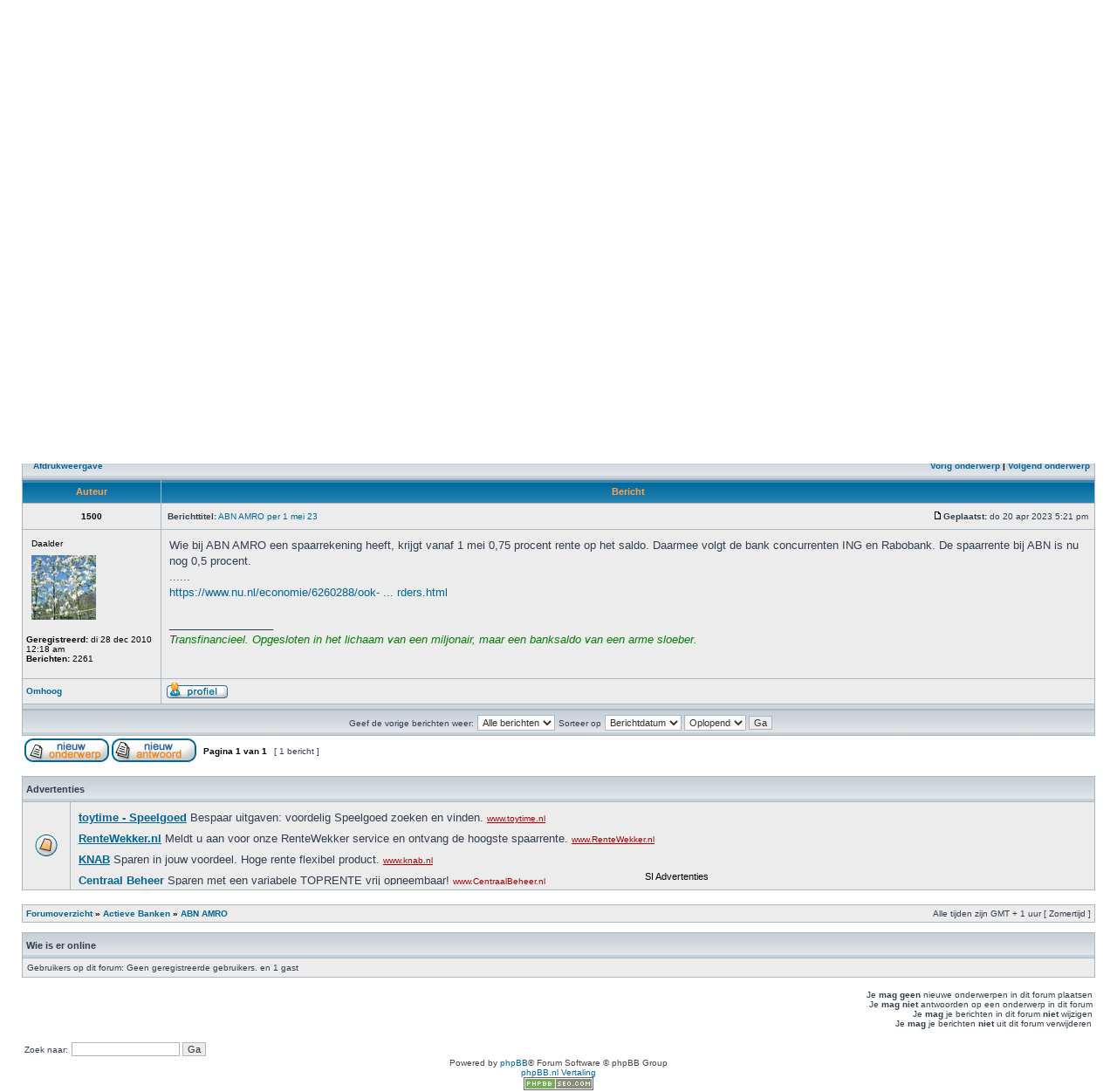

--- FILE ---
content_type: text/html; charset=UTF-8
request_url: https://forum.spaarinformatie.nl/abn-amro-f18/abn-amro-per-mei-t11166.html
body_size: 5738
content:
<!DOCTYPE html PUBLIC "-//W3C//DTD XHTML 1.0 Transitional//EN" "http://www.w3.org/TR/xhtml1/DTD/xhtml1-transitional.dtd">
<html xmlns="http://www.w3.org/1999/xhtml" dir="ltr" lang="nl" xml:lang="nl">
<head>
<base href="https://forum.spaarinformatie.nl/"/>
<link rel="canonical" href="http://forum.spaarinformatie.nl/abn-amro-f18/abn-amro-per-mei-t11166.html" />
<meta http-equiv="content-type" content="text/html; charset=UTF-8" />
<title>ABN AMRO per 1 mei 23 : ABN AMRO</title>
<meta http-equiv="content-language" content="nl" />
<meta http-equiv="content-style-type" content="text/css" />
<meta http-equiv="imagetoolbar" content="no" />
<meta name="content-language" content="nl" />
<meta name="title" content="ABN AMRO per 1 mei 23 : ABN AMRO" />
<meta name="description" content="Wie bij ABN AMRO een spaarrekening heeft, krijgt vanaf 1 mei 0,75 procent rente op het saldo. Daarmee volgt de bank concurrenten ING en Rabobank. ..." />
<meta name="keywords" content="amro, economie, daarmee, saldo, procent, rabobank, vanaf, https, krijgt, spaarrente" />
<meta name="category" content="general" />
<meta name="robots" content="index,follow" />
<meta name="distribution" content="global" />
<meta name="resource-type" content="document" />
<meta name="copyright" content="forum.SpaarInformatie.nl" />




<!-- mod SPAARINFORMATIE --> 
<link rel="stylesheet" href="/spaarinformatiemenu/main.css" type="text/css" />

<script type="text/javascript">
window.google_analytics_uacct = "UA-828891-5";
</script>

<!-- end mod SPAARINFORMATIE -->

<link rel="stylesheet" href="https://forum.spaarinformatie.nl/styles/subsilver2/theme/stylesheet.css" type="text/css" />

<script type="text/javascript">
// <![CDATA[


function popup(url, width, height, name)
{
	if (!name)
	{
		name = '_popup';
	}

	window.open(url.replace(/&amp;/g, '&'), name, 'height=' + height + ',resizable=yes,scrollbars=yes,width=' + width);
	return false;
}

// www.phpBB-SEO.com SEO TOOLKIT BEGIN
function jumpto() {
	var page = prompt('Geef het paginanummer op van waar je naartoe wilt gaan.:', '1');
	var perpage = '';
	var base_url = '';
	var seo_delim_start = '-';
	var seo_static_pagination = 'page';
	var seo_ext_pagination = '.html';
	if (page !== null && !isNaN(page) && page == Math.floor(page) && page > 0) {
		var seo_page = (page - 1) * perpage;
		var anchor = '';
		var anchor_parts = base_url.split('#');
		if ( anchor_parts[1] ) {
			base_url = anchor_parts[0];
			anchor = '#' + anchor_parts[1];
		}
		if ( seo_page > 0 ) {
			var phpEXtest = false;
			if ( base_url.indexOf('?') >= 0 || ( phpEXtest = base_url.match(/\.php$/i))) {
				document.location.href = base_url.replace(/&amp;/g, '&') + (phpEXtest ? '?' : '&') + 'start=' + seo_page + anchor;
			} else {
				var ext = base_url.match(/\.[a-z0-9]+$/i);
				if (ext) {
					// location.ext => location-xx.ext
					document.location.href = base_url.replace(/\.[a-z0-9]+$/i, '') + seo_delim_start + seo_page + ext + anchor;
				} else {
					// location and location/ to location/pagexx.html
					var slash = base_url.match(/\/$/) ? '' : '/';
					document.location.href = base_url + slash + seo_static_pagination + seo_page + seo_ext_pagination + anchor;
				}
			}
		} else {
			document.location.href = base_url + anchor;
		}
	}
}
var seo_external = true;
var seo_external_sub = false;
var seo_ext_classes = false;
var seo_hashfix = true;
/**
*  phpbb_seo_href()
*  Fixes href="#something" links with virtual directories
*  Optionally open external or marked with a css class links in a new window
*  in a XHTML 1.x compliant way.
*/
function phpbb_seo_href() {
	var current_domain = document.domain.toLowerCase();
	if (!current_domain || !document.getElementsByTagName) return;
	if (seo_external_sub && current_domain.indexOf('.') >= 0) {
		current_domain = current_domain.replace(new RegExp(/^[a-z0-9_-]+\.([a-z0-9_-]+\.([a-z]{2,6}|[a-z]{2,3}\.[a-z]{2,3}))$/i), '$1');
	}
	if (seo_ext_classes) {
		var extclass = new RegExp("(^|\s)(" + seo_ext_classes + ")(\s|$)");
	}
	if (seo_hashfix) {
		var basehref = document.getElementsByTagName('base')[0];
		if (basehref) {
			basehref = basehref.href;
			var hashtest = new RegExp("^(" + basehref + "|)#[a-z0-9_-]+$");
			var current_href = document.location.href.replace(/#[a-z0-9_-]+$/i, "");
		} else {
			seo_hashfix = false;
		}
	}
	var hrefels = document.getElementsByTagName("a");
	var hrefelslen = hrefels.length;
	for (var i = 0; i < hrefelslen; i++) {
		var el = hrefels[i];
		var hrefinner = el.innerHTML.toLowerCase();
		if (el.onclick || (el.href == '') || (el.href.indexOf('javascript') >=0 ) || (el.href.indexOf('mailto') >=0 ) || (hrefinner.indexOf('<a') >= 0) ) {
			continue;
		}
		if (seo_hashfix && el.hash && hashtest.test(el.href)) {
			el.href = current_href + el.hash;
		}
		if (seo_external) {
			if ((el.href.indexOf(current_domain) >= 0) && !(seo_ext_classes && extclass.test(el.className))) {
				continue;
			}
			el.onclick = function () { window.open(this.href); return false; };
		}
	}
}
window.onload = function() {
	if (seo_external || seo_hashfix) {
		phpbb_seo_href();
	}
	// here you can add other window.onload events
}
// www.phpBB-SEO.com SEO TOOLKIT END

/**
* Find a member
*/
function find_username(url)
{
	popup(url, 760, 570, '_usersearch');
	return false;
}

/**
* Mark/unmark checklist
* id = ID of parent container, name = name prefix, state = state [true/false]
*/
function marklist(id, name, state)
{
	var parent = document.getElementById(id);
	if (!parent)
	{
		eval('parent = document.' + id);
	}

	if (!parent)
	{
		return;
	}

	var rb = parent.getElementsByTagName('input');
	
	for (var r = 0; r < rb.length; r++)
	{
		if (rb[r].name.substr(0, name.length) == name)
		{
			rb[r].checked = state;
		}
	}
}



// ]]>
</script>
</head>
<body class="ltr">


    <!-- mod SPAARINFORMATIE -->
            <div class="si-topcontainer">
                <div class="si-container">
                  <table width="100%">
                    <tr>
                      <td>
                         <a href="http://www.spaarinformatie.nl/"><img alt="Spaarinformatie, de site voor informatie over sparen" src="/spaarinformatiemenu/images/logo_medium.png" /></a>
                      </td>
                      <td align="right">
                                        </td>
                    </tr>


                    </table>

                    <br/>
                    <br/>
                    <div id="si-menubar">
                        <ul>
                            <li><span><a href="http://www.spaarinformatie.nl/" id="si-leftcorner">Home</a></span></li>
                            <li><a href="http://www.spaarinformatie.nl/sparen/rekeningen/lijst">Rekeningen</a></li>
                            <li><a href="http://www.spaarinformatie.nl/sparen/rekeningen/lijst/deposito_op_rente">Deposito's</a></li>
                            <li><a href="http://www.spaarinformatie.nl/sparen/banken">Banken</a></li>
                            <li><a href="http://www.spaarinformatie.nl/sparen/rentewijzigingen">Rentewijzigingen</a></li>
                            <li><a href="http://www.spaarinformatie.nl/blog">Blog</a></li>
                            <li><a href="http://forum.spaarinformatie.nl">Forum</a></li>
                            <li><a href="http://www.spaarinformatie.nl/nieuwsbrief" rel="nofollow">Nieuwsbrief</a></li>
                            <li><a href="http://www.spaarinformatie.nl/contact" rel="nofollow" id="si-rightcorner">Contact</a></li>
                            

                       </ul>
                    </div> <!-- end topcontainer -->
                </div> <!-- end topcontainer -->
            </div> <!-- end menucontainer -->   

            <div class="si-topgradient"></div>

    <!-- end mod SPAARINFORMATIE -->


<a name="top"></a>

<div id="wrapheader">



<!-- mod SPAARINFORMATIE
	<div id="logodesc">
		<table width="100%" cellspacing="0">
		<tr>
			<td><a href="https://forum.spaarinformatie.nl/"><img src="https://forum.spaarinformatie.nl/styles/subsilver2/imageset/logo_spaarinformatie.gif" width="200" height="54" alt="" title="" /></a></td>
			<td width="100%" align="center"><h1>Forum SpaarInformatie | Sparen | SpaarRente | SpaarBanken | En meer</h1><span class="gen">Het forum over alles wat met sparen te maken heeft. Praat mee over sparen, spaarrente, spaarbanken, spaarrekeningen, deposito's en meer. Een spaarhulp voor alle spaarders.</span></td>
		</tr>
		</table>
	</div>
end mod SPAARINFORMATIE
-->	

	<div id="menubar">
		<table width="100%" cellspacing="0">
		<tr>
			<td class="genmed">
				<a href="https://forum.spaarinformatie.nl/ucp.php?mode=login&amp;sid=4f3addc7c0355c6b0aa25bc3991473ec"><img src="https://forum.spaarinformatie.nl/styles/subsilver2/theme/images/icon_mini_login.gif" width="12" height="13" alt="*" /> Inloggen</a>&nbsp; &nbsp;<a href="https://forum.spaarinformatie.nl/ucp.php?mode=register&amp;sid=4f3addc7c0355c6b0aa25bc3991473ec"><img src="https://forum.spaarinformatie.nl/styles/subsilver2/theme/images/icon_mini_register.gif" width="12" height="13" alt="*" /> Registreren</a>
					
			</td>
			<td class="genmed" align="right">
				<a href="https://forum.spaarinformatie.nl/faq.php?sid=4f3addc7c0355c6b0aa25bc3991473ec"><img src="https://forum.spaarinformatie.nl/styles/subsilver2/theme/images/icon_mini_faq.gif" width="12" height="13" alt="*" /> Help</a>
				&nbsp; &nbsp;<a href="./search.php?sid=4f3addc7c0355c6b0aa25bc3991473ec"><img src="https://forum.spaarinformatie.nl/styles/subsilver2/theme/images/icon_mini_search.gif" width="12" height="13" alt="*" /> Zoeken</a>
			</td>
		</tr>
		</table>
	</div>

	<div id="datebar">
		<table width="100%" cellspacing="0">
		<tr>
			<td class="gensmall"></td>
			<td class="gensmall" align="right">Het is nu di 20 jan 2026 1:14 pm<br /></td>
		</tr>
		</table>
	</div>

</div>

<div id="wrapcentre">

	
	<p class="searchbar">
		<span style="float: left;"><a href="./search.php?search_id=unanswered&amp;sid=4f3addc7c0355c6b0aa25bc3991473ec">Toon onbeantwoorde berichten</a> | <a href="./search.php?search_id=active_topics&amp;sid=4f3addc7c0355c6b0aa25bc3991473ec">Toon actieve onderwerpen</a></span>
		
	</p>
	

	<br style="clear: both;" />

	<table class="tablebg" width="100%" cellspacing="1" cellpadding="0" style="margin-top: 5px;">
	<tr>
		<td class="row1">
			<p class="breadcrumbs"><a href="https://forum.spaarinformatie.nl/">Forumoverzicht</a> &#187; <a href="https://forum.spaarinformatie.nl/actieve-banken-f51/">Actieve Banken</a> &#187; <a href="https://forum.spaarinformatie.nl/abn-amro-f18/">ABN AMRO</a></p>
			<p class="datetime">Alle tijden zijn GMT + 1 uur [ Zomertijd ]</p>
		</td>
	</tr>
	</table>

	<br />

<div id="pageheader">
	<h2><a class="titles" href="https://forum.spaarinformatie.nl/abn-amro-f18/abn-amro-per-mei-t11166.html">ABN AMRO per 1 mei 23</a></h2>


</div>

<br clear="all" /><br />

<!-- SpaarInformatie MOD -->

<br clear="all" />


<table class="tablebg" width="100%" cellspacing="1">
<tr>
<td class="cat" colspan="2"><h4>Advertenties</h4></td>
</tr>
<tr>
<td class="row1" align="center" valign="middle"><img src="https://forum.spaarinformatie.nl/styles/subsilver2/imageset/forum_unread.gif" alt="Sponsors" /></td>
<td class="row1" width="100%" align="left">


<ins style="display: inline-table; border: medium none; height: 90px; margin: 0pt; padding: 0pt; position: relative; visibility: visible; width: 728px;">
	<ins id="aswift_0_anchor" style="display: block; border: medium none; height: 90px; margin: 0pt; padding: 0pt; position: relative; visibility: visible; width: 728px;">
		<iframe src="/si-info.html" allowtransparency="true" hspace="0" marginwidth="0" marginheight="0" vspace="0" id="aswift_0" name="aswift_0" style="left: 0pt; position: absolute; top: 0pt;" frameborder="0" height="90" scrolling="no" width="728"></iframe>
	</ins>
</ins>


</td>
</tr>
</table>



<div id="pagecontent">

	<table width="100%" cellspacing="1">
	<tr>
		<td align="left" valign="middle" nowrap="nowrap">
		<a href="https://forum.spaarinformatie.nl/posting.php?mode=post&amp;f=18&amp;sid=4f3addc7c0355c6b0aa25bc3991473ec"><img src="https://forum.spaarinformatie.nl/styles/subsilver2/imageset/nl/button_topic_new.gif" alt="Plaats een nieuw onderwerp" title="Plaats een nieuw onderwerp" /></a>&nbsp;<a href="https://forum.spaarinformatie.nl/posting.php?mode=reply&amp;f=18&amp;t=11166&amp;sid=4f3addc7c0355c6b0aa25bc3991473ec"><img src="https://forum.spaarinformatie.nl/styles/subsilver2/imageset/nl/button_topic_reply.gif" alt="Antwoord op onderwerp" title="Antwoord op onderwerp" /></a>
		</td>
		
			<td class="nav" valign="middle" nowrap="nowrap">&nbsp;Pagina <strong>1</strong> van <strong>1</strong><br /></td>
			<td class="gensmall" nowrap="nowrap">&nbsp;[ 1 bericht ]&nbsp;</td>
			<td class="gensmall" width="100%" align="right" nowrap="nowrap"></td>
		
	</tr>
	</table>

	<table class="tablebg" width="100%" cellspacing="1">
	<tr>
		<td class="cat">
			<table width="100%" cellspacing="0">
			<tr>
				<td class="nav" nowrap="nowrap">&nbsp;
				<a href="https://forum.spaarinformatie.nl/viewtopic.php?f=18&amp;t=11166&amp;start=0&amp;view=print&amp;sid=4f3addc7c0355c6b0aa25bc3991473ec" title="Afdrukweergave">Afdrukweergave</a>
				</td>
				<td class="nav" align="right" nowrap="nowrap"><a href="https://forum.spaarinformatie.nl/viewtopic.php?f=18&amp;t=11166&amp;view=previous&amp;sid=4f3addc7c0355c6b0aa25bc3991473ec">Vorig onderwerp</a> | <a href="https://forum.spaarinformatie.nl/viewtopic.php?f=18&amp;t=11166&amp;view=next&amp;sid=4f3addc7c0355c6b0aa25bc3991473ec">Volgend onderwerp</a>&nbsp;</td>
			</tr>
			</table>
		</td>
	</tr>

	</table>


	<table class="tablebg" width="100%" cellspacing="1">
	
		<tr>
			<th>Auteur</th>
			<th>Bericht</th>
		</tr>
	<tr class="row1">

			<td align="center" valign="middle">
				<a name="p108189"></a>
				<b class="postauthor">1500</b>
			</td>
			<td width="100%" height="25">
				<table width="100%" cellspacing="0">
				<tr>
				
					<td class="gensmall" width="100%"><div style="float: left;">&nbsp;<b>Berichttitel:</b> <a href="https://forum.spaarinformatie.nl/abn-amro-f18/abn-amro-per-mei-t11166.html#p108189">ABN AMRO per 1 mei 23</a></div><div style="float: right;"><a href="https://forum.spaarinformatie.nl/abn-amro-f18/abn-amro-per-mei-t11166.html#p108189"><img src="https://forum.spaarinformatie.nl/styles/subsilver2/imageset/icon_post_target.gif" width="12" height="9" alt="Bericht" title="Bericht" /></a><b>Geplaatst:</b> do 20 apr 2023 5:21 pm&nbsp;</div></td>
				</tr>
				</table>
			</td>
		</tr>

		<tr class="row1">

			<td valign="top" class="profile">
				<table cellspacing="4" align="center" width="150">
			
				<tr>
					<td class="postdetails">Daalder</td>
				</tr>
			
				<tr>
					<td><img src="./download/file.php?avatar=1681_1747733894.jpg" width="74" height="74" alt="Avatar gebruiker" /></td>
				</tr>
			
				</table>

				<span class="postdetails">
					<br /><b>Geregistreerd:</b> di 28 dec 2010 12:18 am<br /><b>Berichten:</b> 2261
				</span>

			</td>
			<td valign="top">
				<table width="100%" cellspacing="5">
				<tr>
					<td>
					

						<div class="postbody">Wie bij ABN AMRO een spaarrekening heeft, krijgt vanaf 1 mei 0,75 procent rente op het saldo. Daarmee volgt de bank concurrenten ING en Rabobank. De spaarrente bij ABN is nu nog 0,5 procent.<br />......<br /><!-- m --><a class="postlink" href="https://www.nu.nl/economie/6260288/ook-abn-amro-verhoogt-rente-voor-spaarders.html">https://www.nu.nl/economie/6260288/ook- ... rders.html</a><!-- m --></div>

					
						<div class="postbody"><br />_________________<br /><span style="font-style: italic">T<span style="color: #008000">ransfinancieel. Opgesloten in het lichaam van een miljonair, maar een banksaldo van een arme sloeber.</span> </span></div>
					<br clear="all" /><br />

						<table width="100%" cellspacing="0">
						<tr valign="middle">
							<td class="gensmall" align="right">
							
							</td>
						</tr>
						</table>
					</td>
				</tr>
				</table>
			</td>
		</tr>

		<tr class="row1">

			<td class="profile"><strong><a href="https://forum.spaarinformatie.nl/abn-amro-f18/abn-amro-per-mei-t11166.html#wrapheader">Omhoog</a></strong></td>
			<td><div class="gensmall" style="float: left;">&nbsp;<a href="https://forum.spaarinformatie.nl/member1681.html"><img src="https://forum.spaarinformatie.nl/styles/subsilver2/imageset/nl/icon_user_profile.gif" alt="Profiel" title="Profiel" /></a> &nbsp;</div> <div class="gensmall" style="float: right;">&nbsp;</div></td>
	
		</tr>

	<tr>
		<td class="spacer" colspan="2" height="1"><img src="images/spacer.gif" alt="" width="1" height="1" /></td>
	</tr>
	</table>

	<table width="100%" cellspacing="1" class="tablebg">
	<tr align="center">
		<td class="cat"><form name="viewtopic" method="post" action="https://forum.spaarinformatie.nl/abn-amro-f18/abn-amro-per-mei-t11166.html"><span class="gensmall">Geef de vorige berichten weer:</span> <select name="st" id="st"><option value="0" selected="selected">Alle berichten</option><option value="1">1 dag</option><option value="7">7 dagen</option><option value="14">2 weken</option><option value="30">1 maand</option><option value="90">3 maanden</option><option value="180">6 maanden</option><option value="365">1 jaar</option></select>&nbsp;<span class="gensmall">Sorteer op</span> <select name="sk" id="sk"><option value="a">Auteur</option><option value="t" selected="selected">Berichtdatum</option><option value="s">Onderwerp</option></select> <select name="sd" id="sd"><option value="a" selected="selected">Oplopend</option><option value="d">Aflopend</option></select>&nbsp;<input class="btnlite" type="submit" value="Ga" name="sort" /></form></td>
	</tr>
	</table>
	

	<table width="100%" cellspacing="1">
	<tr>
		<td align="left" valign="middle" nowrap="nowrap">
		<a href="https://forum.spaarinformatie.nl/posting.php?mode=post&amp;f=18&amp;sid=4f3addc7c0355c6b0aa25bc3991473ec"><img src="https://forum.spaarinformatie.nl/styles/subsilver2/imageset/nl/button_topic_new.gif" alt="Plaats een nieuw onderwerp" title="Plaats een nieuw onderwerp" /></a>&nbsp;<a href="https://forum.spaarinformatie.nl/posting.php?mode=reply&amp;f=18&amp;t=11166&amp;sid=4f3addc7c0355c6b0aa25bc3991473ec"><img src="https://forum.spaarinformatie.nl/styles/subsilver2/imageset/nl/button_topic_reply.gif" alt="Antwoord op onderwerp" title="Antwoord op onderwerp" /></a>
		</td>
		
			<td class="nav" valign="middle" nowrap="nowrap">&nbsp;Pagina <strong>1</strong> van <strong>1</strong><br /></td>
			<td class="gensmall" nowrap="nowrap">&nbsp;[ 1 bericht ]&nbsp;</td>
			<td class="gensmall" width="100%" align="right" nowrap="nowrap"></td>
		
	</tr>
	</table>

</div>

<!-- SpaarInformatie MOD -->

<br clear="all" />


<table class="tablebg" width="100%" cellspacing="1">
<tr>
<td class="cat" colspan="2"><h4>Advertenties</h4></td>
</tr>
<tr>
<td class="row1" align="center" valign="middle"><img src="https://forum.spaarinformatie.nl/styles/subsilver2/imageset/forum_unread.gif" alt="Sponsors" /></td>
<td class="row1" width="100%" align="left">


<ins style="display: inline-table; border: medium none; height: 90px; margin: 0pt; padding: 0pt; position: relative; visibility: visible; width: 728px;">
	<ins id="aswift_0_anchor" style="display: block; border: medium none; height: 90px; margin: 0pt; padding: 0pt; position: relative; visibility: visible; width: 728px;">
		<iframe src="/si-info.html" allowtransparency="true" hspace="0" marginwidth="0" marginheight="0" vspace="0" id="aswift_0" name="aswift_0" style="left: 0pt; position: absolute; top: 0pt;" frameborder="0" height="90" scrolling="no" width="728"></iframe>
	</ins>
</ins>


</td>
</tr>
</table>



<div id="pagefooter"></div>

<br clear="all" />
<table class="tablebg" width="100%" cellspacing="1" cellpadding="0" style="margin-top: 5px;">
	<tr>
		<td class="row1">
			<p class="breadcrumbs"><a href="https://forum.spaarinformatie.nl/">Forumoverzicht</a> &#187; <a href="https://forum.spaarinformatie.nl/actieve-banken-f51/">Actieve Banken</a> &#187; <a href="https://forum.spaarinformatie.nl/abn-amro-f18/">ABN AMRO</a></p>
			<p class="datetime">Alle tijden zijn GMT + 1 uur [ Zomertijd ]</p>
		</td>
	</tr>
	</table>
	<br clear="all" />

	<table class="tablebg" width="100%" cellspacing="1">
	<tr>
		<td class="cat"><h4>Wie is er online</h4></td>
	</tr>
	<tr>
		<td class="row1"><p class="gensmall">Gebruikers op dit forum: Geen geregistreerde gebruikers. en 1 gast</p></td>
	</tr>
	</table>


<br clear="all" />

<table width="100%" cellspacing="1">
<tr>
	<td width="40%" valign="top" nowrap="nowrap" align="left"></td>
	<td align="right" valign="top" nowrap="nowrap"><span class="gensmall">Je <strong>mag geen</strong> nieuwe onderwerpen in dit forum plaatsen<br />Je <strong>mag niet</strong> antwoorden op een onderwerp in dit forum<br />Je <strong>mag</strong> je berichten in dit forum <strong>niet</strong> wijzigen<br />Je <strong>mag</strong> je berichten <strong>niet</strong> uit dit forum verwijderen<br /></span></td>
</tr>
</table>

<br clear="all" />

<table width="100%" cellspacing="0">
<tr>
	<td><form method="get" name="search" action="./search.php?sid=4f3addc7c0355c6b0aa25bc3991473ec"><span class="gensmall">Zoek naar:</span> <input class="post" type="text" name="keywords" size="20" /> <input class="btnlite" type="submit" value="Ga" /><input type="hidden" name="t" value="11166" />
<input type="hidden" name="sf" value="msgonly" />
<input type="hidden" name="sid" value="4f3addc7c0355c6b0aa25bc3991473ec" />
</form></td>
	<td align="right"></td>
</tr>
</table>


</div>

<div id="wrapfooter">
	
	<span class="copyright">Powered by <a href="http://www.phpbb.com/">phpBB</a>&reg; Forum Software &copy; phpBB Group
	<br /><a href="http://www.phpbb.nl">phpBB.nl Vertaling</a><br /><a href="http://www.phpbb-seo.com/" title="Search Engine Optimization"><img src="https://forum.spaarinformatie.nl/images/phpbb-seo.png" alt="phpBB SEO"/></a></span>
</div>

<!-- MOD SPAARINFORMATIE -->
<script>
  (function(i,s,o,g,r,a,m){i['GoogleAnalyticsObject']=r;i[r]=i[r]||function(){
  (i[r].q=i[r].q||[]).push(arguments)},i[r].l=1*new Date();a=s.createElement(o),
  m=s.getElementsByTagName(o)[0];a.async=1;a.src=g;m.parentNode.insertBefore(a,m)
  })(window,document,'script','//www.google-analytics.com/analytics.js','ga');
  ga('set', 'forceSSL', true);
  ga('set', 'anonymizeIp', true); 
  ga('create', 'UA-828891-5', 'auto');
  ga('send', 'pageview');

</script>
<!-- EINDE MOD SPAARINFORMATIE -->

</body>
</html>

--- FILE ---
content_type: text/plain
request_url: https://www.google-analytics.com/j/collect?v=1&_v=j102&a=1561683770&t=pageview&_s=1&dl=https%3A%2F%2Fforum.spaarinformatie.nl%2Fabn-amro-f18%2Fabn-amro-per-mei-t11166.html&ul=en-us%40posix&dt=ABN%20AMRO%20per%201%20mei%2023%20%3A%20ABN%20AMRO&sr=1280x720&vp=1280x720&_u=IEBAAEABAAAAACAAI~&jid=1743698015&gjid=953363716&cid=1115502324.1768907648&tid=UA-828891-5&_gid=48684571.1768907648&_r=1&_slc=1&z=1719916847
body_size: -453
content:
2,cG-8H0YWQ7Q3E